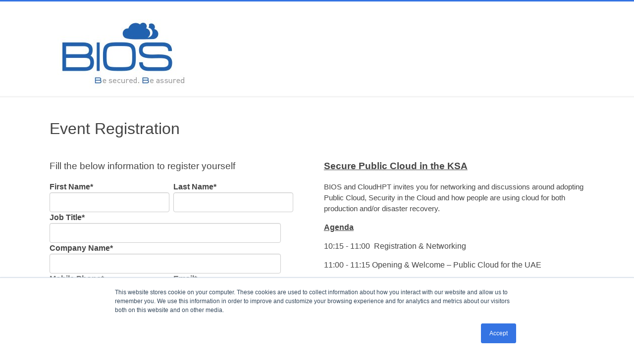

--- FILE ---
content_type: text/html; charset=UTF-8
request_url: https://www.biosme.com/public-cloud-ksa-event
body_size: 4334
content:
<!doctype html><!--[if lt IE 7]> <html class="no-js lt-ie9 lt-ie8 lt-ie7" lang="en"> <![endif]--><!--[if IE 7]>    <html class="no-js lt-ie9 lt-ie8" lang="en">        <![endif]--><!--[if IE 8]>    <html class="no-js lt-ie9" lang="en">               <![endif]--><!--[if gt IE 8]><!--><html class="no-js" lang="en"><!--<![endif]--><head>
    <meta charset="utf-8">
    <meta http-equiv="X-UA-Compatible" content="IE=edge,chrome=1">
    <meta name="author" content="ZainTECH">
    <meta name="description" content="BIOS will share the techniques for migrating to the cloud, how we manage cloud environments and security, including demonstration of our public cloud, CloudHPT">
    <meta name="generator" content="HubSpot">
    <title>Secure Public Cloud in Saudi Arabia</title>
    
    
    <meta name="viewport" content="width=device-width, initial-scale=1">

    <script src="/hs/hsstatic/jquery-libs/static-1.4/jquery/jquery-1.11.2.js"></script>
<script>hsjQuery = window['jQuery'];</script>
    <meta property="og:description" content="BIOS will share the techniques for migrating to the cloud, how we manage cloud environments and security, including demonstration of our public cloud, CloudHPT">
    <meta property="og:title" content="Secure Public Cloud in Saudi Arabia">
    <meta name="twitter:description" content="BIOS will share the techniques for migrating to the cloud, how we manage cloud environments and security, including demonstration of our public cloud, CloudHPT">
    <meta name="twitter:title" content="Secure Public Cloud in Saudi Arabia">

    

    
    <style>
a.cta_button{-moz-box-sizing:content-box !important;-webkit-box-sizing:content-box !important;box-sizing:content-box !important;vertical-align:middle}.hs-breadcrumb-menu{list-style-type:none;margin:0px 0px 0px 0px;padding:0px 0px 0px 0px}.hs-breadcrumb-menu-item{float:left;padding:10px 0px 10px 10px}.hs-breadcrumb-menu-divider:before{content:'›';padding-left:10px}.hs-featured-image-link{border:0}.hs-featured-image{float:right;margin:0 0 20px 20px;max-width:50%}@media (max-width: 568px){.hs-featured-image{float:none;margin:0;width:100%;max-width:100%}}.hs-screen-reader-text{clip:rect(1px, 1px, 1px, 1px);height:1px;overflow:hidden;position:absolute !important;width:1px}
</style>

    

    
<!--  Added by GoogleAnalytics4 integration -->
<script>
var _hsp = window._hsp = window._hsp || [];
window.dataLayer = window.dataLayer || [];
function gtag(){dataLayer.push(arguments);}

var useGoogleConsentModeV2 = true;
var waitForUpdateMillis = 1000;


if (!window._hsGoogleConsentRunOnce) {
  window._hsGoogleConsentRunOnce = true;

  gtag('consent', 'default', {
    'ad_storage': 'denied',
    'analytics_storage': 'denied',
    'ad_user_data': 'denied',
    'ad_personalization': 'denied',
    'wait_for_update': waitForUpdateMillis
  });

  if (useGoogleConsentModeV2) {
    _hsp.push(['useGoogleConsentModeV2'])
  } else {
    _hsp.push(['addPrivacyConsentListener', function(consent){
      var hasAnalyticsConsent = consent && (consent.allowed || (consent.categories && consent.categories.analytics));
      var hasAdsConsent = consent && (consent.allowed || (consent.categories && consent.categories.advertisement));

      gtag('consent', 'update', {
        'ad_storage': hasAdsConsent ? 'granted' : 'denied',
        'analytics_storage': hasAnalyticsConsent ? 'granted' : 'denied',
        'ad_user_data': hasAdsConsent ? 'granted' : 'denied',
        'ad_personalization': hasAdsConsent ? 'granted' : 'denied'
      });
    }]);
  }
}

gtag('js', new Date());
gtag('set', 'developer_id.dZTQ1Zm', true);
gtag('config', 'G-Z44YHT3JK7');
</script>
<script async src="https://www.googletagmanager.com/gtag/js?id=G-Z44YHT3JK7"></script>

<!-- /Added by GoogleAnalytics4 integration -->

    <link rel="canonical" href="https://www.biosme.com/public-cloud-ksa-event">

<link href="https://www.biosme.com/hubfs/Font_Awesome/font-awesome.css" rel="stylesheet">
<link href="http://fonts.googleapis.com/css?family=Oxygen:400,300,700" rel="stylesheet" type="text/css">

<!-- Google Tag Manager -->
<script>(function(w,d,s,l,i){w[l]=w[l]||[];w[l].push({'gtm.start':
new Date().getTime(),event:'gtm.js'});var f=d.getElementsByTagName(s)[0],
j=d.createElement(s),dl=l!='dataLayer'?'&l='+l:'';j.async=true;j.src=
'//www.googletagmanager.com/gtm.js?id='+i+dl;f.parentNode.insertBefore(j,f);
})(window,document,'script','dataLayer','GTM-MX9KJB');</script>
<!-- End Google Tag Manager -->
<meta property="og:url" content="https://www.biosme.com/public-cloud-ksa-event">
<meta name="twitter:card" content="summary">
<meta http-equiv="content-language" content="en-gb">
<link rel="stylesheet" href="//7052064.fs1.hubspotusercontent-na1.net/hubfs/7052064/hub_generated/template_assets/DEFAULT_ASSET/1767723259071/template_layout.min.css">

<link rel="stylesheet" href="https://www.biosme.com/hubfs/hub_generated/template_assets/1/729984036/1741916743621/template_Setup-style.css">




    <!-- The style tag has been deprecated. Attached stylesheets are included in the required_head_tags page variable. -->

</head>
<body class="   hs-content-id-41613712773 hs-landing-page hs-page hs-content-path-public-cloud-ksa-event hs-content-name-public-cloud-in-the-ksa-2021  " style="">
    <div class="header-container-wrapper">
    <div class="header-container container-fluid">

        <div class="row-fluid-wrapper row-depth-1 row-number-1 ">
        <div class="row-fluid ">
            <div class="span12 widget-span widget-type-logo " style="" data-widget-type="logo" data-x="0" data-w="12">
                <div class="cell-wrapper layout-widget-wrapper">
                    <span id="hs_cos_wrapper_logo" class="hs_cos_wrapper hs_cos_wrapper_widget hs_cos_wrapper_type_logo" style="" data-hs-cos-general-type="widget" data-hs-cos-type="logo"><a href="http://biosme.com" id="hs-link-logo" style="border-width:0px;border:0px;"><img src="https://www.biosme.com/hs-fs/hubfs/logo1-3.png?width=298&amp;height=146&amp;name=logo1-3.png" class="hs-image-widget " height="146" style="height: auto;width:298px;border-width:0px;border:0px;" width="298" alt="logo1-3" title="logo1-3" srcset="https://www.biosme.com/hs-fs/hubfs/logo1-3.png?width=149&amp;height=73&amp;name=logo1-3.png 149w, https://www.biosme.com/hs-fs/hubfs/logo1-3.png?width=298&amp;height=146&amp;name=logo1-3.png 298w, https://www.biosme.com/hs-fs/hubfs/logo1-3.png?width=447&amp;height=219&amp;name=logo1-3.png 447w, https://www.biosme.com/hs-fs/hubfs/logo1-3.png?width=596&amp;height=292&amp;name=logo1-3.png 596w, https://www.biosme.com/hs-fs/hubfs/logo1-3.png?width=745&amp;height=365&amp;name=logo1-3.png 745w, https://www.biosme.com/hs-fs/hubfs/logo1-3.png?width=894&amp;height=438&amp;name=logo1-3.png 894w" sizes="(max-width: 298px) 100vw, 298px"></a></span>
                </div><!--end layout-widget-wrapper -->
            </div><!--end widget-span -->
        </div><!--end row-->
        </div><!--end row-wrapper -->

    </div><!--end header -->
</div><!--end header wrapper -->

<div class="body-container-wrapper">
    <div class="body-container container-fluid">

        <div class="row-fluid-wrapper row-depth-1 row-number-1 ">
        <div class="row-fluid ">
            <div class="span12 widget-span widget-type-section_header " style="" data-widget-type="section_header" data-x="0" data-w="12">
                <div class="cell-wrapper layout-widget-wrapper">
                    <span id="hs_cos_wrapper_section_header" class="hs_cos_wrapper hs_cos_wrapper_widget hs_cos_wrapper_type_section_header" style="" data-hs-cos-general-type="widget" data-hs-cos-type="section_header"><div class="page-header section-header"><h1>Event Registration</h1></div></span>
                </div><!--end layout-widget-wrapper -->
            </div><!--end widget-span -->
        </div><!--end row-->
        </div><!--end row-wrapper -->
        <div class="row-fluid-wrapper row-depth-1 row-number-2 ">
        <div class="row-fluid ">
            <div class="span6 widget-span widget-type-form " style="" data-widget-type="form" data-x="0" data-w="6">
                <div class="cell-wrapper layout-widget-wrapper">
                    <span id="hs_cos_wrapper_main_form" class="hs_cos_wrapper hs_cos_wrapper_widget hs_cos_wrapper_type_form" style="" data-hs-cos-general-type="widget" data-hs-cos-type="form"><h3 id="hs_cos_wrapper_main_form_title" class="hs_cos_wrapper form-title" data-hs-cos-general-type="widget_field" data-hs-cos-type="text">Fill the below information to register yourself</h3>

<div id="hs_form_target_main_form"></div>









</span>
                </div><!--end layout-widget-wrapper -->
            </div><!--end widget-span -->
            <div class="span6 widget-span widget-type-rich_text " style="" data-widget-type="rich_text" data-x="6" data-w="6">
                <div class="cell-wrapper layout-widget-wrapper">
                    <span id="hs_cos_wrapper_right_column" class="hs_cos_wrapper hs_cos_wrapper_widget hs_cos_wrapper_type_rich_text" style="" data-hs-cos-general-type="widget" data-hs-cos-type="rich_text"><h3><strong><u>Secure Public Cloud in the KSA</u></strong></h3>
<p><span style="font-size: 15px; font-family: Arial, sans-serif;">BIOS and CloudHPT invites you for networking and discussions around adopting Public Cloud, Security in the Cloud and how people are using cloud for both production and/or disaster recovery.&nbsp;</span><span style="font-size: 10.0pt; font-family: 'Arial',sans-serif;"></span></p>
<p><strong><u>Agenda</u></strong></p>
<p><u></u>10:15 - 11:00&nbsp; Registration &amp; Networking&nbsp;</p>
<p>11:00 - 11:15 Opening &amp; Welcome – Public Cloud for the UAE&nbsp;</p>
<p>11:15 - 11:45 Keynote - CloudHPT for KSA<br><br>11:45 - 12:45 Cloud Economics, Demonstrations &amp; Case Study</p>
<p>12:45 Onwards Q and A</p></span>
                </div><!--end layout-widget-wrapper -->
            </div><!--end widget-span -->
        </div><!--end row-->
        </div><!--end row-wrapper -->
        <div class="row-fluid-wrapper row-depth-1 row-number-3 ">
        <div class="row-fluid ">
            <div class="span12 widget-span widget-type-social_sharing " style="" data-widget-type="social_sharing" data-x="0" data-w="12">
                <div class="cell-wrapper layout-widget-wrapper">
                    <span id="hs_cos_wrapper_social_sharing" class="hs_cos_wrapper hs_cos_wrapper_widget hs_cos_wrapper_type_social_sharing" style="" data-hs-cos-general-type="widget" data-hs-cos-type="social_sharing"><a href="https://www.facebook.com/biosme/?fref=ts" target="_blank" rel="noopener" style="width:24px;border-width:0px;border:0px;"><img src="https://static.hubspot.com/final/img/common/icons/social/facebook-24x24.png" class="hs-image-widget hs-image-social-sharing-24" style="max-height:24px;max-width:24px;border-width:0px;border:0px;" width="24" hspace="0" alt="Share on Facebook" loading="lazy"></a>&nbsp;<a href="https://www.linkedin.com/company/499416?trk=tyah&amp;trkInfo=clickedVertical%3Acompany%2CclickedEntityId%3A499416%2Cidx%3A2-5-8%2CtarId%3A1455529102340%2Ctas%3ABIOS" target="_blank" rel="noopener" style="width:24px;border-width:0px;border:0px;"><img src="https://static.hubspot.com/final/img/common/icons/social/linkedin-24x24.png" class="hs-image-widget hs-image-social-sharing-24" style="max-height:24px;max-width:24px;border-width:0px;border:0px;" width="24" hspace="0" alt="Share on LinkedIn" loading="lazy"></a></span>
                </div><!--end layout-widget-wrapper -->
            </div><!--end widget-span -->
        </div><!--end row-->
        </div><!--end row-wrapper -->

    </div><!--end body -->
</div><!--end body wrapper -->

<div class="footer-container-wrapper">
    <div class="footer-container container-fluid">

        <div class="row-fluid-wrapper row-depth-1 row-number-1 ">
        <div class="row-fluid ">
            <div class="span12 widget-span widget-type-page_footer " style="" data-widget-type="page_footer" data-x="0" data-w="12">
                <div class="cell-wrapper layout-widget-wrapper">
                    <span id="hs_cos_wrapper_page_footer" class="hs_cos_wrapper hs_cos_wrapper_widget hs_cos_wrapper_type_page_footer" style="" data-hs-cos-general-type="widget" data-hs-cos-type="page_footer">
<footer>
    <span class="hs-footer-company-copyright">© 2026 ZainTECH</span>
</footer>
</span>
                </div><!--end layout-widget-wrapper -->
            </div><!--end widget-span -->
        </div><!--end row-->
        </div><!--end row-wrapper -->

    </div><!--end footer -->
</div><!--end footer wrapper -->

    
<!-- HubSpot performance collection script -->
<script defer src="/hs/hsstatic/content-cwv-embed/static-1.1293/embed.js"></script>

    <!--[if lte IE 8]>
    <script charset="utf-8" src="https://js.hsforms.net/forms/v2-legacy.js"></script>
    <![endif]-->

<script data-hs-allowed="true" src="/_hcms/forms/v2.js"></script>

    <script data-hs-allowed="true">
        var options = {
            portalId: '169136',
            formId: '327ae46f-f405-4754-acb8-1e6cde875157',
            formInstanceId: '7928',
            
            pageId: '41613712773',
            
            region: 'na1',
            
            
            
            notificationRecipients: 'p2ANqtz-_oX9Nw4fnxhz5_ObgQ6RBaUDhXZV3i4nfoDM8w6o7RfwI8YjNqs7Thxcng2UAd1wwiBRNU8nIuB3hNhjjoZVDOBMmUCw',
            
            
            pageName: "Secure Public Cloud in Saudi Arabia",
            
            
            
            inlineMessage: "Thanks for registering. We will get back to you with the details shortly.",
            
            
            rawInlineMessage: "Thanks for registering. We will get back to you with the details shortly.",
            
            
            hsFormKey: "7edfba008cc6a548796b44b0992f06bf",
            
            
            css: '',
            target: '#hs_form_target_main_form',
            
            
            
            
            
            
            
            contentType: "landing-page",
            
            
            
            formsBaseUrl: '/_hcms/forms/',
            
            
            
            formData: {
                cssClass: 'hs-form stacked hs-custom-form'
            }
        };

        options.getExtraMetaDataBeforeSubmit = function() {
            var metadata = {};
            

            if (hbspt.targetedContentMetadata) {
                var count = hbspt.targetedContentMetadata.length;
                var targetedContentData = [];
                for (var i = 0; i < count; i++) {
                    var tc = hbspt.targetedContentMetadata[i];
                     if ( tc.length !== 3) {
                        continue;
                     }
                     targetedContentData.push({
                        definitionId: tc[0],
                        criterionId: tc[1],
                        smartTypeId: tc[2]
                     });
                }
                metadata["targetedContentMetadata"] = JSON.stringify(targetedContentData);
            }

            return metadata;
        };

        hbspt.forms.create(options);
    </script>


<!-- Start of HubSpot Analytics Code -->
<script type="text/javascript">
var _hsq = _hsq || [];
_hsq.push(["setContentType", "landing-page"]);
_hsq.push(["setCanonicalUrl", "https:\/\/www.biosme.com\/public-cloud-ksa-event"]);
_hsq.push(["setPageId", "41613712773"]);
_hsq.push(["setContentMetadata", {
    "contentPageId": 41613712773,
    "legacyPageId": "41613712773",
    "contentFolderId": null,
    "contentGroupId": null,
    "abTestId": null,
    "languageVariantId": 41613712773,
    "languageCode": "en-gb",
    
    
}]);
</script>

<script type="text/javascript" id="hs-script-loader" async defer src="/hs/scriptloader/169136.js?businessUnitId=0"></script>
<!-- End of HubSpot Analytics Code -->


<script type="text/javascript">
var hsVars = {
    render_id: "70edf38e-52ab-4b2f-a76a-659aad14f617",
    ticks: 1767761238125,
    page_id: 41613712773,
    
    content_group_id: 0,
    portal_id: 169136,
    app_hs_base_url: "https://app.hubspot.com",
    cp_hs_base_url: "https://cp.hubspot.com",
    language: "en-gb",
    analytics_page_type: "landing-page",
    scp_content_type: "",
    
    analytics_page_id: "41613712773",
    category_id: 1,
    folder_id: 0,
    is_hubspot_user: false
}
</script>


<script defer src="/hs/hsstatic/HubspotToolsMenu/static-1.432/js/index.js"></script>

<!-- start Main.js DO NOT REMOVE --> 

<script src="https://www.biosme.com/hubfs/hub_generated/template_assets/1/1529293877/1741916747518/template_Bios_Aug2014-main.min.js"></script> 

<!-- end Main.js -->

<link href="https://www.biosme.com/hubfs/Fancybox/jquery.fancybox2.css" rel="stylesheet">
<script type="text/javascript" src="https://www.biosme.com/hubfs/Fancybox/jquery.fancybox.js"></script>
<script type="text/javascript">
$(document).ready(function() {

    $(".video").click(function() {
    	$.fancybox({
			'padding'		: 0,
			'autoScale'		: false,
			'transitionIn'	: 'none',
			'transitionOut'	: 'none',
			'title'			: this.title,
			'width'			: 640,
			'height'		: 385,
			'href'			: this.href.replace(new RegExp("watch\\?v=", "i"), 'v/'),
			'type'			: 'swf',
			'swf'			: {
			'wmode'				: 'transparent',
			'allowfullscreen'	: 'true'
			}
		});

		return false;
	});
});
</script>


    <!-- Generated by the HubSpot Template Builder - template version 1.03 -->

</body></html>

--- FILE ---
content_type: text/css
request_url: https://www.biosme.com/hubfs/hub_generated/template_assets/1/729984036/1741916743621/template_Setup-style.css
body_size: 7035
content:

 /* @import url('http://example.com/example_style.css'); */

 /***********************************************/
 /* CSS @imports must be at the top of the file */
 /* Add them above this section                 */
 /***********************************************/

 /****************************************/
 /* HubSpot Style Boilerplate            */
 /****************************************/

 /* This responsive framework is required for all styles. */
 /* Responsive Grid */

.row-fluid {
    width: 100%;
    *zoom: 1;
}

.row-fluid:before, .row-fluid:after {
    display: table;
    content: "";
}

.row-fluid:after {
    clear: both;
}

.row-fluid [class*="span"] {
    display: block;
    float: left;
    width: 100%;
    min-height: 28px;
    margin-left: 2.127659574%;
    *margin-left: 2.0744680846382977%;
    -webkit-box-sizing: border-box;
    -moz-box-sizing: border-box;
    -ms-box-sizing: border-box;
    box-sizing: border-box;
}

.row-fluid [class*="span"]:first-child {
    margin-left: 0;
}

.row-fluid .span12 {
    width: 99.99999998999999%;
    *width: 99.94680850063828%;
}

.row-fluid .span11 {
    width: 91.489361693%;
    *width: 91.4361702036383%;
}

.row-fluid .span10 {
    width: 82.97872339599999%;
    *width: 82.92553190663828%;
}

.row-fluid .span9 {
    width: 74.468085099%;
    *width: 74.4148936096383%;
}

.row-fluid .span8 {
    width: 65.95744680199999%;
    *width: 65.90425531263828%;
}

.row-fluid .span7 {
    width: 57.446808505%;
    *width: 57.3936170156383%;
}

.row-fluid .span6 {
    width: 48.93617020799999%;
    *width: 48.88297871863829%;
}

.row-fluid .span5 {
    width: 40.425531911%;
    *width: 40.3723404216383%;
}

.row-fluid .span4 {
    width: 31.914893614%;
    *width: 31.8617021246383%;
}

.row-fluid .span3 {
    width: 23.404255317%;
    *width: 23.3510638276383%;
}

.row-fluid .span2 {
    width: 14.89361702%;
    *width: 14.8404255306383%;
}

.row-fluid .span1 {
    width: 6.382978723%;
    *width: 6.329787233638298%;
}

.container-fluid {
    *zoom: 1;
}

.container-fluid:before, .container-fluid:after {
    display: table;
    content: "";
}

.container-fluid:after {
    clear: both;
}

@media (max-width: 767px) {
    .row-fluid {
        width: 100%;
    }

    .row-fluid [class*="span"] {
        display: block;
        float: none;
        width: auto;
        margin-left: 0;
    }
}

@media (min-width: 768px) and (max-width: 1139px) {
    .row-fluid {
        width: 100%;
        *zoom: 1;
    }

    .row-fluid:before, .row-fluid:after {
        display: table;
        content: "";
    }

    .row-fluid:after {
        clear: both;
    }

    .row-fluid [class*="span"] {
        display: block;
        float: left;
        width: 100%;
        min-height: 28px;
        margin-left: 2.762430939%;
        *margin-left: 2.709239449638298%;
        -webkit-box-sizing: border-box;
        -moz-box-sizing: border-box;
        -ms-box-sizing: border-box;
        box-sizing: border-box;
    }

    .row-fluid [class*="span"]:first-child {
        margin-left: 0;
    }

    .row-fluid .span12 {
        width: 99.999999993%;
        *width: 99.9468085036383%;
    }

    .row-fluid .span11 {
        width: 91.436464082%;
        *width: 91.38327259263829%;
    }

    .row-fluid .span10 {
        width: 82.87292817100001%;
        *width: 82.8197366816383%;
    }

    .row-fluid .span9 {
        width: 74.30939226%;
        *width: 74.25620077063829%;
    }

    .row-fluid .span8 {
        width: 65.74585634900001%;
        *width: 65.6926648596383%;
    }

    .row-fluid .span7 {
        width: 57.182320438000005%;
        *width: 57.129128948638304%;
    }

    .row-fluid .span6 {
        width: 48.618784527%;
        *width: 48.5655930376383%;
    }

    .row-fluid .span5 {
        width: 40.055248616%;
        *width: 40.0020571266383%;
    }

    .row-fluid .span4 {
        width: 31.491712705%;
        *width: 31.4385212156383%;
    }

    .row-fluid .span3 {
        width: 22.928176794%;
        *width: 22.874985304638297%;
    }

    .row-fluid .span2 {
        width: 14.364640883%;
        *width: 14.311449393638298%;
    }

    .row-fluid .span1 {
        width: 5.801104972%;
        *width: 5.747913482638298%;
    }
}

@media (min-width: 1280px) {
    .row-fluid {
        width: 100%;
        *zoom: 1;
    }

    .row-fluid:before, .row-fluid:after {
        display: table;
        content: "";
    }

    .row-fluid:after {
        clear: both;
    }

    .row-fluid [class*="span"] {
        display: block;
        float: left;
        width: 100%;
        min-height: 28px;
        margin-left: 2.564102564%;
        *margin-left: 2.510911074638298%;
        -webkit-box-sizing: border-box;
        -moz-box-sizing: border-box;
        -ms-box-sizing: border-box;
        box-sizing: border-box;
    }

    .row-fluid [class*="span"]:first-child {
        margin-left: 0;
    }

    .row-fluid .span12 {
        width: 100%;
        *width: 99.94680851063829%;
    }

    .row-fluid .span11 {
        width: 91.45299145300001%;
        *width: 91.3997999636383%;
    }

    .row-fluid .span10 {
        width: 82.905982906%;
        *width: 82.8527914166383%;
    }

    .row-fluid .span9 {
        width: 74.358974359%;
        *width: 74.30578286963829%;
    }

    .row-fluid .span8 {
        width: 65.81196581200001%;
        *width: 65.7587743226383%;
    }

    .row-fluid .span7 {
        width: 57.264957265%;
        *width: 57.2117657756383%;
    }

    .row-fluid .span6 {
        width: 48.717948718%;
        *width: 48.6647572286383%;
    }

    .row-fluid .span5 {
        width: 40.170940171000005%;
        *width: 40.117748681638304%;
    }

    .row-fluid .span4 {
        width: 31.623931624%;
        *width: 31.5707401346383%;
    }

    .row-fluid .span3 {
        width: 23.076923077%;
        *width: 23.0237315876383%;
    }

    .row-fluid .span2 {
        width: 14.529914530000001%;
        *width: 14.4767230406383%;
    }

    .row-fluid .span1 {
        width: 5.982905983%;
        *width: 5.929714493638298%;
    }
}

/* Clearfix */

.clearfix {
    *zoom: 1;
}

.clearfix:before, .clearfix:after {
    display: table;
    content: "";
}

.clearfix:after {
    clear: both;
}

/* Visibilty Classes */

.hide {
    display: none;
}

.show {
    display: block;
}

.invisible {
    visibility: hidden;
}

.hidden {
    display: none;
    visibility: hidden;
}

/* Responsive Visibilty Classes */

.visible-phone {
    display: none !important;
}

.visible-tablet {
    display: none !important;
}

.hidden-desktop {
    display: none !important;
}

@media (max-width: 767px) {
    .visible-phone {
        display: inherit !important;
    }

    .hidden-phone {
        display: none !important;
    }

    .hidden-desktop {
        display: inherit !important;
    }

    .visible-desktop {
        display: none !important;
    }
}

@media (min-width: 768px) and (max-width: 1139px) {
    .visible-tablet {
        display: inherit !important;
    }

    .hidden-tablet {
        display: none !important;
    }

    .hidden-desktop {
        display: inherit !important;
    }

    .visible-desktop {
        display: none !important ;
    }
}

 /* These includes are optional, but helpful. */
 /* Images */

img {
    max-width: 100%;
    border: 0;
    -ms-interpolation-mode: bicubic;
    vertical-align: bottom; /* Suppress the space beneath the baseline */
}

/* Videos */

video {
    max-width: 100%;
    height: auto;
}

/* Embed Container (iFrame, Object, Embed) */

.hs-responsive-embed {
    position: relative;
    height: auto;
    overflow: hidden;
    padding-top: 0;
    padding-left: 0;
    padding-right: 0;
}

.hs-responsive-embed iframe, .hs-responsive-embed object, .hs-responsive-embed embed {
    width: 100%;
    height: 100%;
    border: 0;
}

.hs-responsive-embed,
.hs-responsive-embed.hs-responsive-embed-youtube,
.hs-responsive-embed.hs-responsive-embed-wistia,
.hs-responsive-embed.hs-responsive-embed-vimeo {
    padding-bottom: 2%;
}

.hs-responsive-embed.hs-responsive-embed-instagram {
    padding-bottom: 116.01%;
}

.hs-responsive-embed.hs-responsive-embed-pinterest {
    height: auto;
    overflow: visible;
    padding: 0;
}

.hs-responsive-embed.hs-responsive-embed-pinterest iframe {
    position: static;
    width: auto;
    height: auto;
}

iframe[src^="http://www.slideshare.net/slideshow/embed_code/"] {
    width: 100%;
    max-width: 100%;
}

@media (max-width: 568px) {
    iframe {
        max-width: 100%;
    }
}

/* Forms */

textarea,
input[type="text"],
input[type="password"],
input[type="datetime"],
input[type="datetime-local"],
input[type="date"],
input[type="month"],
input[type="time"],
input[type="week"],
input[type="number"],
input[type="email"],
input[type="url"],
input[type="search"],
input[type="tel"],
input[type="color"],
select {
    padding: 6px;
    display: inline-block;
    width: 100%;
    -webkit-box-sizing: border-box;
    -moz-box-sizing: border-box;
    box-sizing: border-box;
}

/* Menus */

.hs-menu-wrapper ul {
    padding: 0;
}

.hs-menu-wrapper.hs-menu-flow-horizontal ul {
    list-style: none;
    margin: 0;
}

.hs-menu-wrapper.hs-menu-flow-horizontal > ul {
    display: inline-block;
    margin-bottom: 20px;
}

.hs-menu-wrapper.hs-menu-flow-horizontal > ul:before {
    content: " ";
    display: table;
}

.hs-menu-wrapper.hs-menu-flow-horizontal > ul:after {
    content: " ";
    display: table;
    clear: both;
}

.hs-menu-wrapper.hs-menu-flow-horizontal > ul li.hs-menu-depth-1 {
    float: left;
}

.hs-menu-wrapper.hs-menu-flow-horizontal > ul li a {
    display: inline-block;
    padding: 10px 20px;
    white-space: nowrap;
    max-width: 140px;
    overflow: hidden;
    text-overflow: ellipsis;
    text-decoration: none;
}

.hs-menu-wrapper.hs-menu-flow-horizontal > ul li.hs-item-has-children {
    position: relative;
}

.hs-menu-wrapper.hs-menu-flow-horizontal > ul li.hs-item-has-children ul.hs-menu-children-wrapper {
    visibility: hidden;
    opacity: 0;
    -webkit-transition: opacity 0.4s;
    position: absolute;
    z-index: 10;
    left: 0;
}

.hs-menu-wrapper.hs-menu-flow-horizontal > ul li.hs-item-has-children ul.hs-menu-children-wrapper li a {
    display: block;
    white-space: nowrap;
    width: 140px;
    overflow: hidden;
    text-overflow: ellipsis;
}

.hs-menu-wrapper.hs-menu-flow-horizontal > ul li.hs-item-has-children ul.hs-menu-children-wrapper li.hs-item-has-children ul.hs-menu-children-wrapper {
    left: 180px;
    top: 0;
}

.hs-menu-wrapper.hs-menu-flow-horizontal > ul li.hs-item-has-children:hover > ul.hs-menu-children-wrapper {
    opacity: 1;
    visibility: visible;
}

.row-fluid-wrapper:last-child .hs-menu-wrapper.hs-menu-flow-horizontal > ul {
    margin-bottom: 0;
}

.hs-menu-wrapper.hs-menu-flow-horizontal.hs-menu-show-active-branch {
    position: relative;
    margin-bottom: 20px;
    min-height: 7em;
}

.hs-menu-wrapper.hs-menu-flow-horizontal.hs-menu-show-active-branch > ul {
    margin-bottom: 0;
}

.hs-menu-wrapper.hs-menu-flow-horizontal.hs-menu-show-active-branch > ul li.hs-item-has-children {
    position: static;
}

.hs-menu-wrapper.hs-menu-flow-horizontal.hs-menu-show-active-branch > ul li.hs-item-has-children ul.hs-menu-children-wrapper {
    display: none;
}

.hs-menu-wrapper.hs-menu-flow-horizontal.hs-menu-show-active-branch > ul li.hs-item-has-children.active-branch > ul.hs-menu-children-wrapper {
    display: block;
    visibility: visible;
    opacity: 1;
}

.hs-menu-wrapper.hs-menu-flow-horizontal.hs-menu-show-active-branch > ul li.hs-item-has-children.active-branch > ul.hs-menu-children-wrapper:before {
    content: " ";
    display: table;
}

.hs-menu-wrapper.hs-menu-flow-horizontal.hs-menu-show-active-branch > ul li.hs-item-has-children.active-branch > ul.hs-menu-children-wrapper:after {
    content: " ";
    display: table;
    clear: both;
}

.hs-menu-wrapper.hs-menu-flow-horizontal.hs-menu-show-active-branch > ul li.hs-item-has-children.active-branch > ul.hs-menu-children-wrapper > li {
    float: left;
}

.hs-menu-wrapper.hs-menu-flow-horizontal.hs-menu-show-active-branch > ul li.hs-item-has-children.active-branch > ul.hs-menu-children-wrapper > li a {
    display: inline-block;
    padding: 10px 20px;
    white-space: nowrap;
    max-width: 140px;
    width: auto;
    overflow: hidden;
    text-overflow: ellipsis;
    text-decoration: none;
}

.hs-menu-wrapper.hs-menu-flow-vertical {
    width: 100%;
}

.hs-menu-wrapper.hs-menu-flow-vertical ul {
    list-style: none;
    margin: 0;
}

.hs-menu-wrapper.hs-menu-flow-vertical li a {
    display: block;
    white-space: nowrap;
    width: 140px;
    overflow: hidden;
    text-overflow: ellipsis;
}

.hs-menu-wrapper.hs-menu-flow-vertical > ul {
    margin-bottom: 20px;
}

.hs-menu-wrapper.hs-menu-flow-vertical > ul li.hs-menu-depth-1 > a {
    width: auto;
}

.hs-menu-wrapper.hs-menu-flow-vertical > ul li a {
    padding: 10px 20px;
    text-decoration: none;
}

.hs-menu-wrapper.hs-menu-flow-vertical > ul li.hs-item-has-children {
    position: relative;
}

.hs-menu-wrapper.hs-menu-flow-vertical > ul li.hs-item-has-children ul.hs-menu-children-wrapper {
    visibility: hidden;
    opacity: 0;
    -webkit-transition: opacity 0.4s;
    position: absolute;
    z-index: 10;
    top: 0;
    left: 180px;
}

.hs-menu-wrapper.hs-menu-flow-vertical > ul li.hs-item-has-children:hover > ul.hs-menu-children-wrapper {
    opacity: 1;
    visibility: visible;
}

.hs-menu-wrapper.hs-menu-flow-vertical.hs-menu-show-active-branch li a {
    min-width: 140px;
    width: auto;
}

.hs-menu-wrapper.hs-menu-flow-vertical.hs-menu-show-active-branch > ul {
    max-width: 100%;
    overflow: hidden;
}

.hs-menu-wrapper.hs-menu-flow-vertical.hs-menu-show-active-branch > ul li.hs-item-has-children ul.hs-menu-children-wrapper {
    display: none;
}

.hs-menu-wrapper.hs-menu-flow-vertical.hs-menu-show-active-branch > ul li.hs-item-has-children.active-branch > ul.hs-menu-children-wrapper,
.hs-menu-wrapper.hs-menu-flow-vertical.hs-menu-show-active-branch > ul li.hs-item-has-children.active-branch > ul.hs-menu-children-wrapper > li.hs-item-has-children > ul.hs-menu-children-wrapper {
    display: block;
    visibility: visible;
    opacity: 1;
    position: static;
}

.hs-menu-wrapper.hs-menu-flow-vertical.hs-menu-show-active-branch li.hs-menu-depth-2 > a {
    padding-left: 4em;
}

.hs-menu-wrapper.hs-menu-flow-vertical.hs-menu-show-active-branch li.hs-menu-depth-3 > a {
    padding-left: 6em;
}

.hs-menu-wrapper.hs-menu-flow-vertical.hs-menu-show-active-branch li.hs-menu-depth-4 > a {
    padding-left: 8em;
}

.hs-menu-wrapper.hs-menu-flow-vertical.hs-menu-show-active-branch li.hs-menu-depth-5 > a {
    padding-left: 140px;
}

.hs-menu-wrapper.hs-menu-not-show-active-branch li.hs-menu-depth-1 ul {
    box-shadow: 0px 1px 3px rgba(0, 0, 0, 0.18);
    -webkit-box-shadow: 0px 1px 3px rgba(0, 0, 0, 0.18);
    -moz-box-shadow: 0px 1px 3px rgba(0, 0, 0, 0.18);
}

@media (max-width: 568px) {
    .hs-menu-wrapper, .hs-menu-wrapper * {
        -webkit-box-sizing: border-box;
        -moz-box-sizing: border-box;
        box-sizing: border-box;
        display: block;
        width: 100%;
    }

    .hs-menu-wrapper.hs-menu-flow-horizontal ul {
        list-style: none;
        margin: 0;
        display: block;
    }

    .hs-menu-wrapper.hs-menu-flow-horizontal > ul {
        display: block;
    }

    .hs-menu-wrapper.hs-menu-flow-horizontal > ul li.hs-menu-depth-1 {
        float: none;
    }

    .hs-menu-wrapper.hs-menu-flow-horizontal > ul li a,
    .hs-menu-wrapper.hs-menu-flow-horizontal > ul li.hs-item-has-children ul.hs-menu-children-wrapper li a,
    .hs-menu-wrapper.hs-menu-flow-horizontal.hs-menu-show-active-branch > ul li.hs-item-has-children.active-branch > ul.hs-menu-children-wrapper > li a {
        display: block;
        max-width: 100%;
        width: 100%;
    }
}

.hs-menu-wrapper.hs-menu-flow-vertical.no-flyouts > ul li.hs-item-has-children ul.hs-menu-children-wrapper,
.hs-menu-wrapper.hs-menu-flow-horizontal.no-flyouts > ul li.hs-item-has-children ul.hs-menu-children-wrapper {
    visibility: visible;
    opacity: 1;
}

/* Space Module */

.widget-type-space {
    visibility: hidden;
}

/* Blog Author Section */

.hs-author-listing-header {
    margin: 0 0 .75em 0;
}

.hs-author-social-links {
    display: inline-block;
}

.hs-author-social-links a.hs-author-social-link {
    width: 24px;
    height: 24px;
    border-width: 0px;
    border: 0px;
    line-height: 24px;
    background-size: 24px 24px;
    background-repeat: no-repeat;
    display: inline-block;
    text-indent: -99999px;
}

.hs-author-social-links a.hs-author-social-link.hs-social-facebook {
    background-image: url("//static.hubspot.com/final/img/common/icons/social/facebook-24x24.png");
}

.hs-author-social-links a.hs-author-social-link.hs-social-linkedin {
    background-image: url("//static.hubspot.com/final/img/common/icons/social/linkedin-24x24.png");
}

.hs-author-social-links a.hs-author-social-link.hs-social-twitter {
    background-image: url("//static.hubspot.com/final/img/common/icons/social/twitter-24x24.png");
}

.hs-author-social-links a.hs-author-social-link.hs-social-google-plus {
    background-image: url("//static.hubspot.com/final/img/common/icons/social/googleplus-24x24.png");
}

/*
 * jQuery FlexSlider v2.0
 * http://www.woothemes.com/flexslider/
 *
 * Copyright 2012 WooThemes
 * Free to use under the GPLv2 license.
 * http://www.gnu.org/licenses/gpl-2.0.html
 *
 * Contributing author: Tyler Smith (@mbmufffin)
 */

/* Wrapper */
.hs_cos_wrapper_type_image_slider {
    display: block;
    overflow: hidden
}

/* Browser Resets */
.hs_cos_flex-container a:active,
.hs_cos_flex-slider a:active,
.hs_cos_flex-container a:focus,
.hs_cos_flex-slider a:focus  {outline: none;}
.hs_cos_flex-slides,
.hs_cos_flex-control-nav,
.hs_cos_flex-direction-nav {margin: 0; padding: 0; list-style: none;}

/* FlexSlider Necessary Styles
*********************************/
.hs_cos_flex-slider {margin: 0; padding: 0;}
.hs_cos_flex-slider .hs_cos_flex-slides > li {display: none; -webkit-backface-visibility: hidden; position: relative;} /* Hide the slides before the JS is loaded. Avoids image jumping */
.hs_cos_flex-slider .hs_cos_flex-slides img {width: 100%; display: block; border-radius: 0px;}
.hs_cos_flex-pauseplay span {text-transform: capitalize;}

/* Clearfix for the .hs_cos_flex-slides element */
.hs_cos_flex-slides:after {content: "."; display: block; clear: both; visibility: hidden; line-height: 0; height: 0;}
html[xmlns] .hs_cos_flex-slides {display: block;}
* html .hs_cos_flex-slides {height: 1%;}

/* No JavaScript Fallback */
/* If you are not using another script, such as Modernizr, make sure you
 * include js that eliminates this class on page load */

/* FlexSlider Default Theme
*********************************/
.hs_cos_flex-slider {margin: 0 0 60px; background: #fff; border: 0; position: relative; -webkit-border-radius: 4px; -moz-border-radius: 4px; -o-border-radius: 4px; border-radius: 4px; zoom: 1;}
.hs_cos_flex-viewport {max-height: 2000px; -webkit-transition: all 1s ease; -moz-transition: all 1s ease; transition: all 1s ease;}
.loading .hs_cos_flex-viewport {max-height: 300px;}
.hs_cos_flex-slider .hs_cos_flex-slides {zoom: 1;}

.carousel li {margin-right: 5px}


/* Direction Nav */
.hs_cos_flex-direction-nav {*height: 0;}
.hs_cos_flex-direction-nav a {width: 30px; height: 30px; margin: -20px 0 0; display: block; background: url(//static.hsappstatic.net/content_shared_assets/static-1.3935/img/bg_direction_nav.png) no-repeat 0 0; position: absolute; top: 50%; z-index: 10; cursor: pointer; text-indent: -9999px; opacity: 0; -webkit-transition: all .3s ease;}
.hs_cos_flex-direction-nav .hs_cos_flex-next {background-position: 100% 0; right: -36px; }
.hs_cos_flex-direction-nav .hs_cos_flex-prev {left: -36px;}
.hs_cos_flex-slider:hover .hs_cos_flex-next {opacity: 0.8; right: 5px;}
.hs_cos_flex-slider:hover .hs_cos_flex-prev {opacity: 0.8; left: 5px;}
.hs_cos_flex-slider:hover .hs_cos_flex-next:hover, .hs_cos_flex-slider:hover .hs_cos_flex-prev:hover {opacity: 1;}
.hs_cos_flex-direction-nav .hs_cos_flex-disabled {opacity: .3!important; filter:alpha(opacity=30); cursor: default;}

/* Direction Nav for the Thumbnail Carousel */
.hs_cos_flex_thumbnavs-direction-nav {
    margin: 0px;
    padding: 0px;
    list-style: none;
    }
.hs_cos_flex_thumbnavs-direction-nav {*height: 0;}
.hs_cos_flex_thumbnavs-direction-nav a {width: 30px; height: 140px; margin: -60px 0 0; display: block; background: url(//static.hsappstatic.net/content_shared_assets/static-1.3935/img/bg_direction_nav.png) no-repeat 0 40%; position: absolute; top: 50%; z-index: 10; cursor: pointer; text-indent: -9999px; opacity: 1; -webkit-transition: all .3s ease;}
.hs_cos_flex_thumbnavs-direction-nav .hs_cos_flex_thumbnavs-next {background-position: 100% 40%; right: 0px; }
.hs_cos_flex_thumbnavs-direction-nav .hs_cos_flex_thumbnavs-prev {left: 0px;}
.hs-cos-flex-slider-control-panel img { cursor: pointer; }
.hs-cos-flex-slider-control-panel img:hover { opacity:.8; }
.hs-cos-flex-slider-control-panel { margin-top: -30px; }



/* Control Nav */
.hs_cos_flex-control-nav {width: 100%; position: absolute; bottom: -40px; text-align: center;}
.hs_cos_flex-control-nav li {margin: 0 6px; display: inline-block; zoom: 1; *display: inline;}
.hs_cos_flex-control-paging li a {width: 11px; height: 11px; display: block; background: #666; background: rgba(0,0,0,0.5); cursor: pointer; text-indent: -9999px; -webkit-border-radius: 20px; -moz-border-radius: 20px; -o-border-radius: 20px; border-radius: 20px; box-shadow: inset 0 0 3px rgba(0,0,0,0.3);}
.hs_cos_flex-control-paging li a:hover { background: #333; background: rgba(0,0,0,0.7); }
.hs_cos_flex-control-paging li a.hs_cos_flex-active { background: #000; background: rgba(0,0,0,0.9); cursor: default; }

.hs_cos_flex-control-thumbs {margin: 5px 0 0; position: static; overflow: hidden;}
.hs_cos_flex-control-thumbs li {width: 25%; float: left; margin: 0;}
.hs_cos_flex-control-thumbs img {width: 100%; display: block; opacity: .7; cursor: pointer;}
.hs_cos_flex-control-thumbs img:hover {opacity: 1;}
.hs_cos_flex-control-thumbs .hs_cos_flex-active {opacity: 1; cursor: default;}

@media screen and (max-width: 860px) {
  .hs_cos_flex-direction-nav .hs_cos_flex-prev {opacity: 1; left: 0;}
  .hs_cos_flex-direction-nav .hs_cos_flex-next {opacity: 1; right: 0;}
}

.hs_cos_flex-slider .caption {
    background-color: rgba(0,0,0,0.5);
    position: absolute;
    font-size: 2em;
    line-height: 1.1em;
    color: white;
    padding: 0px 5% 0px 5%;
    width: 100%;
    bottom: 0;
    text-align: center;
}

.hs_cos_flex-slider .superimpose .caption {
    color: white;
    font-size: 3em;
    line-height: 1.1em;
    position: absolute;
    padding: 0px 5% 0px 5%;
    width: 90%;
    top: 40%;
    text-align: center;
    background-color: transparent;
}

@media all and (max-width: 400px) {
    .hs_cos_flex-slider .superimpose .caption {
        background-color: black;
        position: static;
        font-size: 2em;
        line-height: 1.1em;
        color: white;
        width: 90%;
        padding: 0px 5% 0px 5%;
        top: 40%;
        text-align: center;
    }

    /* beat recaptcha into being responsive, !importants and specificity are necessary */
    #recaptcha_area table#recaptcha_table {width: 300px !important;}
    #recaptcha_area table#recaptcha_table .recaptcha_r1_c1 {width: 300px !important;}
    #recaptcha_area table#recaptcha_table .recaptcha_r4_c4 { width: 67px !important;}
    #recaptcha_area table#recaptcha_table #recaptcha_image {width:280px !important;}
}

.hs_cos_flex-slider h1,
.hs_cos_flex-slider h2,
.hs_cos_flex-slider h3,
.hs_cos_flex-slider h4,
.hs_cos_flex-slider h5,
.hs_cos_flex-slider h6,
.hs_cos_flex-slider p {
    color: white;
}

/* Thumbnail only version of the gallery */
.hs-gallery-thumbnails li {
    display: inline-block;
    margin: 0px;
    padding: 0px;
    margin-right:-4px;
}
.hs-gallery-thumbnails.fixed-height li img {
    max-height: 150px;
    margin: 0px;
    padding: 0px;
    border-width: 0px;
}


/* responsive pre elements */

pre {
    overflow-x: auto;
}

/* responsive pre tables */

table pre {
    white-space: pre-wrap;
}

/* adding minimal spacing for blog comments */
.comment {
    margin: 10px 0 10px 0;
}

/* make sure lines with no whitespace don't interefere with layout */
.hs_cos_wrapper_type_rich_text,
.hs_cos_wrapper_type_text,
.hs_cos_wrapper_type_header,
.hs_cos_wrapper_type_section_header,
.hs_cos_wrapper_type_raw_html,
.hs_cos_wrapper_type_raw_jinja,
.hs_cos_wrapper_type_page_footer {
    word-wrap: break-word;
}




 /* HTML 5 Reset */

article, aside, details, figcaption, figure, footer, header, hgroup, nav, section {
    display: block;
}

audio, canvas, video {
    display: inline-block;
    *display: inline;
    *zoom: 1;
}

audio:not([controls]) {
    display: none;
}

/* Support migrations from wordpress */

.wp-float-left {
    float: left;
    margin: 0 20px 20px 0;
}

.wp-float-right {
    float: right;
    margin: 0 0 20px 20px;
}

/* Responsive Google Maps */

#map_canvas img, .google-maps img {
    max-width: none;
}

/* line height fix for reCaptcha theme */
#recaptcha_table td {line-height: 0;}
.recaptchatable #recaptcha_response_field {min-height: 0;line-height: 12px;}




/*****************/
/* HubSpot Style */
/*****************/

/*
    This file was generated by the setup wizard, when you chose your colors and font.
    Feel free to edit this file as must as you want to create a style you love.
*/


.with-testimonial-as-first-box .hs_cos_wrapper_type_rich_text:first-child {
    background: linear-gradient(to bottom,#fff 0,#f4f4f4 100%);
    background: -moz-linear-gradient(top,white 0,#f4f4f4 100%);
    background: -webkit-gradient(linear,left top,left bottom,color-stop(0%,white),color-stop(100%,#f4f4f4));
    border: 1px solid #d1d1d1;
    -webkit-border-radius: 5px;
    -moz-border-radius: 5px;
    border-radius: 5px;
    padding: 12px 12px;
    text-align: left;
    line-height: 2;
    margin-top: 10px;
    line-height:15px;
}

.with-testimonial-as-first-box .hs_cos_wrapper_type_rich_text:first-child .person, .company {
    margin-left: 27px;
}

.with-testimonial-as-first-box .hs_cos_wrapper_type_rich_text:first-child .person {
    color: #3b110e;
}

.with-testimonial-as-first-box .hs_cos_wrapper_type_rich_text:first-child .company {
    color: #777777;
}

.with-testimonial-as-first-box .hs_cos_wrapper_widget {
    margin-bottom: 44px;
}

.footer-container .hs-menu-wrapper.no-flyouts .hs-menu-children-wrapper li {
    padding: 0px;
    margin: 0px;
    list-style-type: none;
    position: static;
    background-color: transparent;
}

.footer-container .hs-menu-wrapper.no-flyouts .hs-menu-children-wrapper {
    visibility: visible;
    margin: 0px;
    opacity: 1;
    padding: 0px;
    position: static;
    background-color: transparent;
}

.footer-container .hs-menu-wrapper.no-flyouts  li a {
    background-color: transparent;
    color: #777;
    font-weight: bold;
}

.footer-container .hs-menu-wrapper.no-flyouts .hs-menu-children-wrapper li a {
    color: #888;
    font-weight: 300;
}

.footer-container .hs-menu-wrapper.no-flyouts .hs-menu-item.active-branch > a {
    border-width: 0px;
    box-shadow: inset 0 0px transparent;
}

.footer-container .hs-menu-wrapper.no-flyouts  .hs-menu-item.active-branch > a:hover {
    background-color:transparent;
    box-shadow: inset 0 0px transparent;
}

/**************** Additional Style ********************/

body {
    font-weight: 300;
    margin: 0;
    line-height: 1.4;
    font-size: 16px;
    font-family: sans-serif;
    background: #ffffff;
    color: #444;
    border-top: 3px solid #3574E3;
}

.container-fluid {
    margin: 0 auto;
    max-width: none;
    padding: 0px;
    transition: padding 0.5s ease 0s;
}

.row-fluid-wrapper {
    border-bottom: 0px;
    margin-bottom: 0px;
    padding-bottom: 0px;
}

/**************** Header Container Style ********************/

.header-container-wrapper{
    padding-top: 30px;
    margin-bottom: 10px;
    border-bottom: 3px solid #f4f4f4;
    padding-bottom: 15px;
  /*  background: #f4f4f4; */
}

.header-container{
    max-width: 1080px;
    margin: 0 auto;
   /* background: #f4f4f4; */
}
/**************** Body Container Style ********************/
.body-container-wrapper{
    margin-top: 20px;
}

.body-container{
    max-width: 1080px;
    margin: 0 auto;
}

/**************** Footer Container Style ********************/

.footer-container-wrapper{
    background: #444;
    padding: 20px 0px;
    margin-top: 20px;
    border-bottom: 1px solid #DDDDDD;
    color: white;
}

.footer-container{
    max-width: 1080px;
    margin: 0 auto;
    background: #444;
}

.footer-container h2{
    color: #f4f4f4;
    border-bottom: 3px solid #3574E3;
    margin-bottom: 0px;
}

.footer-container p{
    color: #f4f4f4;
}

.footer-container a{
    color: white;
}

.footer-container a:hover{
    color: #f4f4f4;
}

.footer-social{
    margin-top: 16px;
}

/**************** Image Style ********************/

.feature-module img:hover{
    opacity: 0.7;
}

/**************** Main Nav. Style ********************/

.top-nav ul{
    float: right;
}

.hs-menu-wrapper.hs-menu-flow-horizontal .active-branch > a, .hs-menu-wrapper.hs-menu-flow-horizontal .active-item > a {
    box-shadow: 0 0px #FFF;
}

.top-nav .hs-menu-item {
    background-color: #ffffff;
}

.hs-menu-wrapper.hs-menu-flow-horizontal > ul li a {
    display: inline-block;
    max-width: 140px;
    overflow: hidden;
    padding: 10px 20px;
    text-decoration: none;
    text-overflow: ellipsis;
    white-space: nowrap;
}

.hs-menu-wrapper.hs-menu-flow-horizontal > ul li a {
    border-bottom: 2px solid #3574E3;
}

.hs-menu-wrapper.hs-menu-flow-horizontal.no-flyouts > ul li.hs-item-has-children ul.hs-menu-children-wrapper,
.hs-menu-wrapper.hs-menu-flow-horizontal.no-flyouts > ul li.hs-item-has-children ul.hs-menu-children-wrapper li.hs-item-has-children ul.hs-menu-children-wrapper {
    position: relative;
    left: 20px;
}

.top-nav ul li a:hover{

}

.hs-menu-wrapper a:hover {
    color: #FFF;
    background-color: #444444;
    box-shadow: 0px 0px 0px #FFF;
}

/* Breadcrumb menu */
.hs-breadcrumb-menu-wrapper {
    display: block;
    float: left;
    border-bottom: 2px solid gray;
}
.hs-breadcrumb-menu {
    display: block;
    list-style-type: none;
    margin: 0px 0px 0px 0px;
    padding: 0px 0px 0px 0px;
}
.hs-breadcrumb-menu-item {
    float: left;
    display: list-item;
    position: relative;
    padding: 10px 0px 10px 45px;
    background-color: #FBFBFB;
    z-index: 1;
}
.hs-breadcrumb-menu-divider {
    width: 0px;
    height: 0px;
    border-style: solid;
    border-width: 21px 0px 21px 25px;
    margin: -10px -25px -10px 20px;
    border-color: transparent transparent transparent #FBFBFB;
    z-index: inherit;
}
.hs-breadcrumb-menu-divider:before {
    content: none; /* get rid of arrow */
}
.hs-breadcrumb-menu-item.first-crumb {
    padding-left: 25px;
    background-color: #E1E1E1;
    z-index: 6;
}
.hs-breadcrumb-menu-item.first-crumb .hs-breadcrumb-menu-divider {
    border-color: transparent transparent transparent #E1E1E1;
    z-index: inherit;
}
.hs-breadcrumb-menu-item:nth-child(2) {
    background-color: #E7E7E7;
    z-index: 5;
}
.hs-breadcrumb-menu-item:nth-child(2) .hs-breadcrumb-menu-divider {
    border-color: transparent transparent transparent #E7E7E7;
    z-index: inherit;
}
.hs-breadcrumb-menu-item:nth-child(3) {
    background-color: #EDEDED;
    z-index: 4;
}
.hs-breadcrumb-menu-item:nth-child(3) .hs-breadcrumb-menu-divider {
    border-color: transparent transparent transparent #EDEDED;
    z-index: inherit;
}
.hs-breadcrumb-menu-item:nth-child(4) {
    background-color: #F3F3F3;
    z-index: 3;
}
.hs-breadcrumb-menu-item:nth-child(4) .hs-breadcrumb-menu-divider {
    border-color: transparent transparent transparent #F3F3F3;
    z-index: inherit;
}
.hs-breadcrumb-menu-item:nth-child(5) {
    background-color: #F9F9F9;
    z-index: 2;
}
.hs-breadcrumb-menu-item:nth-child(5) .hs-breadcrumb-menu-divider {
    border-color: transparent transparent transparent #F9F9F9;
    z-index: inherit;
}
.hs-breadcrumb-menu-item.last-crumb {
    border-top: 1px solid #E1E1E1;
    border-right: 1px solid #E1E1E1;
    background-color: #FFFFFF;
    padding-top: 9px;
    padding-right: 21px;
    z-index: 0;
}
.hs-breadcrumb-menu-item:hover:not(.last-crumb) {
    background-color: #444444;
}
.hs-breadcrumb-menu-item:hover:not(.last-crumb) .hs-breadcrumb-label {
    color: #F7F8F8;
}
.hs-breadcrumb-label,
.hs-breadcrumb-menu-divider {
    display: block;
    float: left;
    position: relative;
}
a.hs-breadcrumb-label {
    text-decoration: none;
}
.hs-breadcrumb-menu-item:hover .hs-breadcrumb-menu-divider {
    border-color: transparent transparent transparent #444444;
}
/**************** Link Style ********************/

a{
    color: #3574E3;
}

a:hover{
    color: #67a6ff;
}

/**************** Misc. Style ********************/

.home-offer-cta {
   text-align: center;
   margin-top: 40px;
}

.cta-top-padding{
    padding: 15px 0px;
}

.welcome h2, .slider-headline h2, .clients h2{
    border-bottom: 3px solid #3574E3;
}

.well{
    border: 1px solid #DDD;
    background: #f4f4f4;
    padding: 20px;
    border-radius: 6px;
}

address{
    color: #f4f4f4;
    font-size: 16px;
    text-transform: none;
    margin-top: 16px;
}

.module-margin{
    margin: 20px 0px;
}

.video-player{
    padding: 3px;
    border: 1px solid #DDD;
    float: right;
}

h1, h2, h3, h4, h5, h6{
    font-weight: 300;
}

/**************** Inner Page- Page Name style ********************/
.page-name{
    color: #444;
    border-bottom: 3px solid #3574E3;
}

.page-name h1, .page-name h2, .page-name h3, .page-name h4, .page-name h5, .page-name h6{
    margin-bottom: 0px;
}


/**************** Google Search ********************/
.hs_cos_wrapper_type_google_search label{
    font-size: 1.17em;
    font-weight: 300;
}

.hs_cos_wrapper_type_google_search .field label {
    font-weight: normal;
}

.hs_cos_wrapper_type_google_search .field input.hs-input {
    width: 60%;
    margin-right: 10px;
    margin-bottom: 0px;
}

.hs_cos_wrapper_type_google_search a.hs-button.primary {
       -moz-user-select: none;
    background-color: #3574E3;
    background-image: none;
    border-width: 0px;
    border-radius: 4px 4px 4px 4px;
    box-shadow:none;
    color: #FFFFFF;
    cursor: pointer;
    display: inline-block;
    font-family: sans-serif;
    font-size: 16px;
    font-weight: bold;
    height: auto;
    line-height: 30px;
    padding: 4px 12px;
    text-align: center;
    text-decoration: none;
    text-shadow: none;
    width: auto;
}

/**************** Sidebar Style ********************/
.sidebar{
    margin-top: 21px;
}

.sidebar h3{
    color: #444;
    border-bottom: 3px solid #3574E3;
    margin-bottom: 10px;
}

.sidebar .hs_cos_wrapper_type_post_listing ul{
    list-style: none;
    padding-left: 0px;
}

/**************** Sidebar Style ********************/

.hs-menu-wrapper.hs-menu-flow-vertical > ul {
    margin-top: 20px;
}

.hs-menu-wrapper.hs-menu-flow-vertical.no-flyouts > ul li.hs-item-has-children ul.hs-menu-children-wrapper {
    position: relative;
    left: 20px;
}

.hs-menu-wrapper.hs-menu-flow-vertical .hs-menu-depth-1 {
    width: 100%;
}

.hs-menu-wrapper.hs-menu-flow-vertical > ul li.hs-menu-depth-1 > a {
    background: none repeat scroll 0 0 #444444;
    border-bottom: 3px solid #3574E3;
    color: #FFFFFF;
    width: auto;
}

.hs-menu-wrapper.hs-menu-flow-vertical > ul li.hs-menu-depth-1 > a:hover {
    background: none repeat scroll 0 0 #3574E3;
    color: #FFFFFF;
    width: auto;
}

/**************** Media Styles ********************/

 @media (max-width: 1080px) {

.header-container-wrapper, .body-container-wrapper, .footer-container-wrapper {
    padding-right: 10px;
    padding-left: 10px;
   }

  .hs-menu-wrapper.hs-menu-flow-horizontal > ul li a {
    max-width: 100%;
}
}

 @media (max-width: 480px) {
   .hs-menu-wrapper.hs-menu-flow-horizontal > ul {
    margin-top: 20px;
}
}

/**************** Client Logo Styles *****************/
@media (max-width: 1080px) {
    .span12.clients > .cell-wrapper{
        position: relative;
    }

    .span12.clients .span2 {
        height: 100px;
        float: left;
        width: 14%;
    }
}

@media (max-width: 480px) {
    .span12.clients .span2 {
        width: 100px;
    }
}

/************* Form styling *****************/

form.hs-form {
    margin-bottom: 20px;
}

.hs-form-field > label {
    font-weight: bold;
}

form.hs-form input[type="text"], form.hs-form input[type="email"], form.hs-form select, form.hs-form textarea, form.hs-form .email-correction, form.hs-form .email-validation {
    min-height: 40px;
}

form.hs-form .inputs-list {
    list-style-type: none;
}

textarea, input[type="text"], input[type="password"], input[type="datetime"], input[type="datetime-local"], input[type="date"], input[type="month"], input[type="time"], input[type="week"], input[type="number"], input[type="email"], input[type="url"], input[type="search"], input[type="tel"], input[type="color"] {
    padding: 6px;
    display: inline-block;
    background-color: #ffffff;
    border: 1px solid #cccccc;
    font-size: 16px;
    -webkit-box-shadow: inset 0 1px 1px rgba(0, 0, 0, 0.075);
    -moz-box-shadow: inset 0 1px 1px rgba(0, 0, 0, 0.075);
    box-shadow: inset 0 1px 1px rgba(0, 0, 0, 0.075);
    -webkit-transition: border 0.2s, box-shadow 0.2s;
    -moz-transition: border 0.2s, box-shadow 0.2s;
    -o-transition: border 0.2s, box-shadow 0.2s;
    transition: border 0.2s, box-shadow 0.2s;
    -webkit-box-sizing: border-box;
    -moz-box-sizing: border-box;
    box-sizing: border-box;
    -webkit-border-radius: 4px;
    -moz-border-radius: 4px;
    border-radius: 4px;
}

.btn-primary, .hs-button.primary {
    -moz-user-select: none;
    -webkit-user-select: none;
    -ms-user-select: none;
    -o-user-select: none;
    user-select: none;
    background-color: #3574E3;
    background-image: none;
    border: 0px;
    -moz-border-radius: 4px;
    -webkit-border-radius: 4px;
    -ms-border-radius: 4px;
    -o-border-radius: 4px;
    border-radius: 4px;
    box-shadow: none;
    color: #ffffff;
    cursor: pointer;
    display: -moz-inline-stack;
    display: inline-block;
    font-size: 16px;
    font-weight: normal;
    height: auto;
    line-height: 30px;
    padding: 10px 15px;
    text-align: center;
    text-decoration: none;
    text-shadow: 0 0px #00004d;
    width: auto;
}

